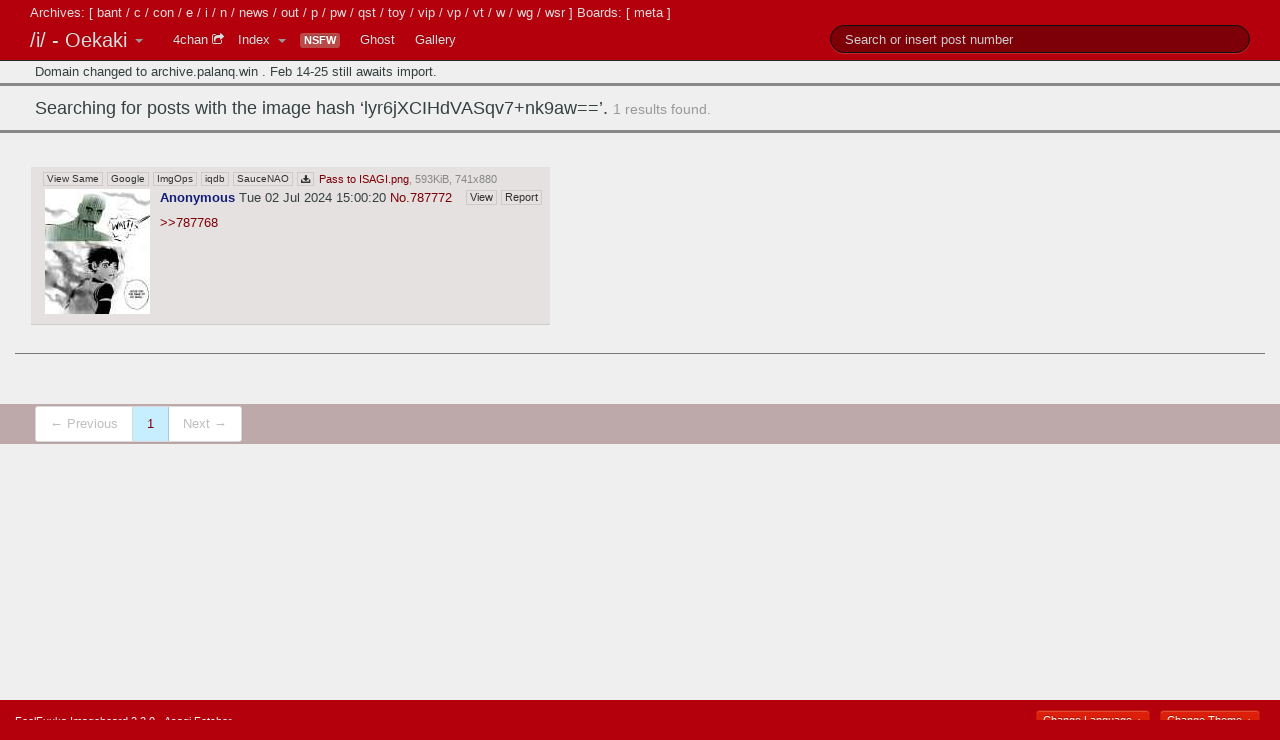

--- FILE ---
content_type: text/html; charset=UTF-8
request_url: https://archive.palanq.win/i/search/image/lyr6jXCIHdVASqv7-nk9aw/
body_size: 6124
content:
<!DOCTYPE html>
<html>
<head>
    <meta charset="utf-8">
    <meta name="generator" content="FoolFuuka 2.2.0">
    <title>/i/ - Oekaki » Searching for posts with the image hash &lsquo;lyr6jXCIHdVASqv7+nk9aw==&rsquo;.</title>
    <link href="https://archive.palanq.win/" rel="index" title="Palanq.win">

    <link rel="stylesheet" href="https://archive.palanq.win/foolfuuka/components/highlightjs/styles/default.css">
    <link rel="stylesheet" type="text/css" href="https://archive.palanq.win/foolfuuka/foolz/foolfuuka-theme-foolfuuka/assets-1.2.28/bootstrap.legacy.css">
    <link rel="stylesheet" type="text/css" href="https://archive.palanq.win/foolfuuka/foolz/foolfuuka-theme-foolfuuka/assets-1.2.28/font-awesome/css/font-awesome.css">
    <meta name="viewport" content="width=device-width, initial-scale=1.0">
    <meta name="theme-color" content="#6A836F">

    <!--[if lt IE 8]>
        <link rel="stylesheet" type="text/css" href="https://archive.palanq.win/foolfuuka/foolz/foolfuuka-theme-foolfuuka/assets-1.2.28/font-awesome/css/font-awesome-ie7.css">
    <![endif]-->

            <link href="https://archive.palanq.win/foolfuuka/foolz/foolfuuka-theme-foolfuuka/assets-1.2.28/style.css" rel="stylesheet" type="text/css">
        <link href="https://archive.palanq.win/foolfuuka/foolz/foolfuuka-theme-foolfuuka/assets-1.2.28/flags.css" rel="stylesheet" type="text/css">
        <link href="https://archive.palanq.win/foolfuuka/foolz/foolfuuka-theme-mobile/assets-0.1.17/mobile.css" rel="stylesheet" type="text/css">
                    <link href="https://archive.palanq.win/foolfuuka/foolz/foolfuuka-theme-foolfuuka/assets-1.2.28/kurimasu.css" rel="stylesheet" type="text/css">
        
    <!--[if lt IE 9]>
        <script src="//html5shiv.googlecode.com/svn/trunk/html5.js"></script>
    <![endif]-->
            <link rel="search" type="application/opensearchdescription+xml" title="Palanq.win" href="https://archive.palanq.win/_/opensearch/">
    
    <script src="https://archive.palanq.win/foolfuuka/components/highlightjs/highlight.pack.js"></script>
            <meta name="RATING" content="RTA-5042-1996-1400-1577-RTA">                    
 </head>
            <body class="theme_default kurimasu">
        <div class="letters">Archives: [ <a href="https://archive.palanq.win/bant/">bant</a> / <a href="https://archive.palanq.win/c/">c</a> / <a href="https://archive.palanq.win/con/">con</a> / <a href="https://archive.palanq.win/e/">e</a> / <a href="https://archive.palanq.win/i/">i</a> / <a href="https://archive.palanq.win/n/">n</a> / <a href="https://archive.palanq.win/news/">news</a> / <a href="https://archive.palanq.win/out/">out</a> / <a href="https://archive.palanq.win/p/">p</a> / <a href="https://archive.palanq.win/pw/">pw</a> / <a href="https://archive.palanq.win/qst/">qst</a> / <a href="https://archive.palanq.win/toy/">toy</a> / <a href="https://archive.palanq.win/vip/">vip</a> / <a href="https://archive.palanq.win/vp/">vp</a> / <a href="https://archive.palanq.win/vt/">vt</a> / <a href="https://archive.palanq.win/w/">w</a> / <a href="https://archive.palanq.win/wg/">wg</a> / <a href="https://archive.palanq.win/wsr/">wsr</a> ] Boards: [ <a href="https://archive.palanq.win/meta/">meta</a> ]</div>
                <div class="container-fluid">
            <div class="navbar navbar-fixed-top navbar-inverse">
                <div class="navbar-inner">
                    <div class="container">
                        <ul class="nav">
                            <li class="dropdown">
                                <a href="https://archive.palanq.win/" id="brand" class="brand dropdown-toggle"
                                   data-toggle="dropdown">
                                    /i/ - Oekaki                                    <b class="caret"></b>
                                </a>
                                <ul class="dropdown-menu">
                                    <li><a href="https://archive.palanq.win/">Index</a></li>                                                                        <li class="divider"></li>
                                    <li class="nav-header">Archives</li><li><a href="https://archive.palanq.win/bant/">/bant/ - International/Random</a></li><li><a href="https://archive.palanq.win/c/">/c/ - Anime/Cute</a></li><li><a href="https://archive.palanq.win/con/">/con/ - Conventions</a></li><li><a href="https://archive.palanq.win/e/">/e/ - Ecchi</a></li><li><a href="https://archive.palanq.win/i/">/i/ - Oekaki</a></li><li><a href="https://archive.palanq.win/n/">/n/ - Transportation</a></li><li><a href="https://archive.palanq.win/news/">/news/ - News</a></li><li><a href="https://archive.palanq.win/out/">/out/ - Outdoors</a></li><li><a href="https://archive.palanq.win/p/">/p/ - Photography</a></li><li><a href="https://archive.palanq.win/pw/">/pw/ - Professional Wrestling</a></li><li><a href="https://archive.palanq.win/qst/">/qst/ - Quests</a></li><li><a href="https://archive.palanq.win/toy/">/toy/ - Toys</a></li><li><a href="https://archive.palanq.win/vip/">/vip/ - Very Impotent Posers</a></li><li><a href="https://archive.palanq.win/vp/">/vp/ - Pokémon</a></li><li><a href="https://archive.palanq.win/vt/">/vt/ - Virtual YouTubers</a></li><li><a href="https://archive.palanq.win/w/">/w/ - Anime/Wallpapers</a></li><li><a href="https://archive.palanq.win/wg/">/wg/ - Wallpapers/General</a></li><li><a href="https://archive.palanq.win/wsr/">/wsr/ - Worksafe Requests</a></li><li class="divider"></li><li class="nav-header">Boards</li><li><a href="https://archive.palanq.win/meta/">/meta/ - Archive Talk</a></li>                                </ul>
                            </li>
                        </ul>

                        <ul class="nav">
                                                                                        <li>
                                    <a href="https://boards.4chan.org/i/" style="padding-right:4px;">4chan <i
                                            class="icon-share icon-white text-small"></i></a>
                                </li>
                                                            <li style="padding-right:0px;">
                                <a href="https://archive.palanq.win/i/"
                                   style="padding-right:4px;">Index</a>
                            </li>
                            <li class="dropdown">
                                <a href="#" class="dropdown-toggle" data-toggle="dropdown"
                                   style="padding-left:2px; padding-right:4px;">
                                    <b class="caret"></b>
                                </a>
                                <ul class="dropdown-menu" style="margin-left:-9px">
                                    <li>
                                        <a href="https://archive.palanq.win/i/page_mode/by_post/">
                                            By Post                                                                                            <i class="icon-ok"></i>
                                                                                    </a>
                                    </li>
                                    <li>
                                        <a href="https://archive.palanq.win/i/page_mode/by_thread/">
                                            By Thread                                                                                    </a>
                                    </li>
                                </ul>
                            </li>
                            <li><a class="nsfw_label" data-toggle="tooltip" data-placement="bottom" title="This board is very likely to have adult content"><span class="label label-important">NSFW</span></a></li>                                                        <li><a href="https://archive.palanq.win/i/ghost/">Ghost</a></li><li><a href="https://archive.palanq.win/i/gallery/">Gallery</a></li>                        </ul>

                        
        <ul class="nav pull-right">
        <form class="navbar-search" method="POST" action="https://archive.palanq.win/i/search/">
        <li>
        <input name="text" value="" class="search-query" placeholder="Search or insert post number" type="text">        </li>
        </form>        </ul>
                            </div>
                </div>
            </div>
                <div role="main" id="main">
            
                        <section class="section_title">Domain changed to archive.palanq.win . Feb 14-25 still awaits import.</section>
                                    <h3 class="section_title">Searching for posts with the image hash &lsquo;lyr6jXCIHdVASqv7+nk9aw==&rsquo;. <small>1 results found.</small></h3>
            
            <div class="search_box">
                
                <div class="advanced_search clearfix">
            <form method="POST" action="https://archive.palanq.win/i/search/">
        <div class="comment_wrap">
            <input name="text" id="search_form_comment" value="" placeholder="Search or insert post number" type="text">        </div>

        <div class="buttons clearfix">
            <input class="btn btn-inverse" value="Search" name="submit_search" type="submit">
            <input class="btn btn-inverse" value="Search on all boards" name="submit_search_global" type="submit">
                        <input class="btn btn-inverse" value="Go to post number" name="submit_post" type="submit">            
            <input class="btn btn-inverse pull-right" value="Clear" name="reset" data-function="clearSearch" type="reset">        </div>

            
        <div class="column">
            <div class="input-prepend"><label class="add-on" for="search_form_tnum">Thread No.</label><input name="tnum" id="search_form_tnum" value="" placeholder="" type="text"></div><div class="input-prepend"><label class="add-on" for="search_form_subject">Subject</label><input name="subject" id="search_form_subject" value="" placeholder="" type="text"></div><div class="input-prepend"><label class="add-on" for="search_form_username">Username</label><input name="username" id="search_form_username" value="" placeholder="" type="text"></div><div class="input-prepend"><label class="add-on" for="search_form_tripcode">Tripcode</label><input name="tripcode" id="search_form_tripcode" value="" placeholder="" type="text"></div><div class="input-prepend"><label class="add-on" for="search_form_email">Email</label><input name="email" id="search_form_email" value="" placeholder="" type="text"></div><div class="input-prepend"><label class="add-on" for="search_form_uid">Unique ID</label><input name="uid" id="search_form_uid" value="" placeholder="" type="text"></div><div class="input-prepend"><label class="add-on" for="search_form_since4pass">Since4pass</label><input name="since4pass" id="search_form_since4pass" value="" placeholder="" type="text"></div><div class="input-prepend"><label class="add-on" for="search_form_country">Country</label><input name="country" id="search_form_country" value="" placeholder="" type="text"></div><div class="input-prepend"><label class="add-on" for="search_form_filename">Filename</label><input name="filename" id="search_form_filename" value="" placeholder="" type="text"></div><div class="input-prepend"><label class="add-on" for="search_form_image">Image Hash</label><input name="image" id="search_form_image" value="lyr6jXCIHdVASqv7-nk9aw" placeholder="Drop your image here" type="text"></div><div class="input-prepend"><label class="add-on" for="search_form_width">Image Width</label><input name="width" id="search_form_width" value="" placeholder="" type="text"></div><div class="input-prepend"><label class="add-on" for="search_form_height">Image Height</label><input name="height" id="search_form_height" value="" placeholder="" type="text"></div><div class="input-prepend"><label class="add-on" for="search_form_start">Date Start</label><input type="text" name="start" placeholder="YYYY-MM-DD" autocomplete="off" value=""></div><div class="input-prepend"><label class="add-on" for="search_form_end">Date End</label><input type="text" name="end" placeholder="YYYY-MM-DD" autocomplete="off" value=""></div>
            <label><input data-function="searchhilight" class="searchhilight"  type="checkbox"> Highlight Results</label>

                        <div class="radixes">
                                <div>
                                            <div><h5>On these archives</h5>
                            <button type="button" data-function="checkAll" class="btn btn-mini pull-right check">Check all</button>
                            <button type="button" data-function="uncheckAll" class="btn btn-mini pull-right uncheck">Uncheck all</button>
                        </div>
                        <label><input type="checkbox" name="boards[]" value="bant"> /bant/</label><label><input type="checkbox" name="boards[]" value="c"> /c/</label><label><input type="checkbox" name="boards[]" value="con"> /con/</label><label><input type="checkbox" name="boards[]" value="e"> /e/</label><label><input type="checkbox" name="boards[]" value="i" checked="checked"> /i/</label><label><input type="checkbox" name="boards[]" value="n"> /n/</label><label><input type="checkbox" name="boards[]" value="news"> /news/</label><label><input type="checkbox" name="boards[]" value="out"> /out/</label><label><input type="checkbox" name="boards[]" value="p"> /p/</label><label><input type="checkbox" name="boards[]" value="pw"> /pw/</label><label><input type="checkbox" name="boards[]" value="qst"> /qst/</label><label><input type="checkbox" name="boards[]" value="toy"> /toy/</label><label><input type="checkbox" name="boards[]" value="vip"> /vip/</label><label><input type="checkbox" name="boards[]" value="vp"> /vp/</label><label><input type="checkbox" name="boards[]" value="vt"> /vt/</label><label><input type="checkbox" name="boards[]" value="w"> /w/</label><label><input type="checkbox" name="boards[]" value="wg"> /wg/</label><label><input type="checkbox" name="boards[]" value="wsr"> /wsr/</label>                                        </div>

                <div style="clear:left; padding-top: 10px">
                                    </div>
            </div>
            
            <div class="latest_searches">
                <div>
                    <h5>Your latest searches</h5>
                    <button type="button" data-function="clearLatestSearches" class="btn btn-mini pull-right">Clear</button>
                </div>
                <ul>
                                    </ul>
            </div>
        </div>
        <div class="column checkboxes"><table class="table"><tbody>
                            <tr><td>Capcode</td><td>
                                        <label>
                        <input type="radio" name="capcode" value="" checked="checked">                        All                    </label>
                                        <label>
                        <input type="radio" name="capcode" value="user">                        Only User Posts                    </label>
                                        <label>
                        <input type="radio" name="capcode" value="ver">                        Only Verified Posts                    </label>
                                        <label>
                        <input type="radio" name="capcode" value="mod">                        Only Moderator Posts                    </label>
                                        <label>
                        <input type="radio" name="capcode" value="manager">                        Only Manager Posts                    </label>
                                        <label>
                        <input type="radio" name="capcode" value="admin">                        Only Admin Posts                    </label>
                                        <label>
                        <input type="radio" name="capcode" value="dev">                        Only Developer Posts                    </label>
                                        <label>
                        <input type="radio" name="capcode" value="founder">                        Only Founder Posts                    </label>
                                    </td></tr>
                                    <tr><td>Show Posts</td><td>
                                        <label>
                        <input type="radio" name="filter" value="" checked="checked">                        All                    </label>
                                        <label>
                        <input type="radio" name="filter" value="text">                        Only With Images                    </label>
                                        <label>
                        <input type="radio" name="filter" value="image">                        Only Without Images                    </label>
                                        <label>
                        <input type="radio" name="filter" value="spoiler">                        Only Spoiler Images                    </label>
                                        <label>
                        <input type="radio" name="filter" value="not-spoiler">                        Only Non-Spoiler Images                    </label>
                                    </td></tr>
                                    <tr><td>Deleted Posts</td><td>
                                        <label>
                        <input type="radio" name="deleted" value="" checked="checked">                        All                    </label>
                                        <label>
                        <input type="radio" name="deleted" value="deleted">                        Only Deleted Posts                    </label>
                                        <label>
                        <input type="radio" name="deleted" value="not-deleted">                        Only Non-Deleted Posts                    </label>
                                    </td></tr>
                                    <tr><td>Ghost Posts</td><td>
                                        <label>
                        <input type="radio" name="ghost" value="" checked="checked">                        All                    </label>
                                        <label>
                        <input type="radio" name="ghost" value="only">                        Only Ghost Posts                    </label>
                                        <label>
                        <input type="radio" name="ghost" value="none">                        Only Non-Ghost Posts                    </label>
                                    </td></tr>
                                    <tr><td>Post Type</td><td>
                                        <label>
                        <input type="radio" name="type" value="" checked="checked">                        All                    </label>
                                        <label>
                        <input type="radio" name="type" value="sticky">                        Only Sticky Threads                    </label>
                                        <label>
                        <input type="radio" name="type" value="op">                        Only Opening Posts                    </label>
                                        <label>
                        <input type="radio" name="type" value="posts">                        Only Reply Posts                    </label>
                                    </td></tr>
                                    <tr><td>Results</td><td>
                                        <label>
                        <input type="radio" name="results" value="" checked="checked">                        All                    </label>
                                        <label>
                        <input type="radio" name="results" value="thread">                        Grouped By Threads                    </label>
                                    </td></tr>
                                    <tr><td>Order</td><td>
                                        <label>
                        <input type="radio" name="order" value="" checked="checked">                        Latest Posts First                    </label>
                                        <label>
                        <input type="radio" name="order" value="asc">                        Oldest Posts First                    </label>
                                    </td></tr>
                            </tbody></table></div>

            </form>
        </div>
                    </div>

                    <article class="clearfix thread">
                                    
            <aside class="posts">
                 <div class="post stub stub_doc_id_120889"> <button class="btn-toggle-post" data-function="showPost" data-board="i" data-doc-id="120889" data-thread-num="787755"><i class="icon-plus"></i></button> <span class="post_author">Anonymous</span><span class="post_tripcode"></span> </div> <article class="post doc_id_120889 has_image" id="787772" data-board="i" data-doc-id="120889" > <div class="stub pull-left"> <button class="btn-toggle-post" data-function="hidePost" data-board="i" data-doc-id="120889"><i class="icon-minus"></i></button> </div> <div class="post_wrapper"> <div class="post_file"> <span class="post_file_controls"> <a href="https://archive.palanq.win/i/search/image/lyr6jXCIHdVASqv7-nk9aw/" class="btnr parent">View Same</a><a href="https://www.google.com/searchbyimage?image_url=https://archive-media.palanq.win/i/thumb/1719/93/1719932420822s.jpg" target="_blank" class="btnr parent">Google</a><a href="http://imgops.com/https://archive-media.palanq.win/i/thumb/1719/93/1719932420822s.jpg" target="_blank" class="btnr parent">ImgOps</a><a href="http://iqdb.org/?url=https://archive-media.palanq.win/i/thumb/1719/93/1719932420822s.jpg" target="_blank" class="btnr parent">iqdb</a><a href="http://saucenao.com/search.php?url=https://archive-media.palanq.win/i/thumb/1719/93/1719932420822s.jpg" target="_blank" class="btnr parent">SauceNAO</a><a href="https://archive-media.palanq.win/i/image/1719/93/1719932420822.png" download="Pass to ISAGI.png" class="btnr parent"><i class="icon-download-alt"></i></a> </span> <a href="https://archive-media.palanq.win/i/image/1719/93/1719932420822.png" class="post_file_filename" rel="tooltip" title="Pass to ISAGI.png">Pass to ISAGI.png</a>, <span class="post_file_metadata"> 593KiB, 741x880 </span> </div> <div class="thread_image_box"> <a href="https://archive-media.palanq.win/i/image/1719/93/1719932420822.png" target="_blank" rel="noreferrer" class="thread_image_link"> <img src="https://archive-media.palanq.win/i/thumb/1719/93/1719932420822s.jpg" width="105" height="125" class="post_image" data-md5="lyr6jXCIHdVASqv7+nk9aw==" /> </a> </div> <header> <div class="post_data"> <div class="post_mobile_controls_collapse dropdown"> <button data-toggle="dropdown" class="btnr parent"><i class="icon-th-list"></i></button> <ul class="dropdown-menu" role="menu"> <li class="nav-header">Post</li> <li><a href="#" data-post="120889" data-post-id="787772" data-board="i" data-controls-modal="post_tools_modal" data-backdrop="true" data-keyboard="true" data-function="report">Report</a></li> <li class="divider"></li> <li class="nav-header">Media</li> <li><a href="https://archive.palanq.win/i/search/image/lyr6jXCIHdVASqv7-nk9aw/">View Same</a></li> <li><a href="https://www.google.com/searchbyimage?image_url=https://archive-media.palanq.win/i/thumb/1719/93/1719932420822s.jpg" target="_blank">Google</a></li> <li><a href="http://imgops.com/https://archive-media.palanq.win/i/thumb/1719/93/1719932420822s.jpg" target="_blank">ImgOps</a></li> <li><a href="http://iqdb.org/?url=https://archive-media.palanq.win/i/thumb/1719/93/1719932420822s.jpg" target="_blank">iqdb</a></li> <li><a href="http://saucenao.com/search.php?url=https://archive-media.palanq.win/i/thumb/1719/93/1719932420822s.jpg" target="_blank">SauceNAO</a></li> <li><a href="https://archive-media.palanq.win/i/image/1719/93/1719932420822.png" download="Pass to ISAGI.png"><i class="icon-download-alt"></i> Download</a></li> </ul> </div> <h2 class="post_title"></h2> <span class="post_poster_data"> <span class="post_author">Anonymous</span><span class="post_tripcode"></span> </span> <span class="time_wrap"> <time datetime="2024-07-02T15:00:20+00:00" title="4chan Time: 7/2/24(Tue)11:00">Tue 02 Jul 2024 15:00:20</time> </span> <a href="https://archive.palanq.win/i/thread/787755/#787772" data-post="787772" data-function="highlight" title="Link to this post">No.</a><a href="https://archive.palanq.win/i/thread/787755/#q787772" data-post="787772" data-function="quote" title="Reply to this post">787772</a> <span class="post_type"> </span> <span class="mobile_view"><a href="https://archive.palanq.win/i/thread/787755/#787772" class="btnr parent">View</a></span> <span class="mobile_bulk"></span> <span class="post_controls"> <a href="https://archive.palanq.win/i/thread/787755/#787772" class="btnr parent">View</a><a href="#" class="btnr parent" data-post="120889" data-post-id="787772" data-board="i" data-controls-modal="post_tools_modal" data-backdrop="true" data-keyboard="true" data-function="report">Report</a> </span> </div> </header> <div class="backlink_list"> Quoted By: <span class="post_backlink" data-post="787772"></span> </div> <div class="text"> <span class="greentext"><a href="https://archive.palanq.win/i/post/787768/" class="backlink" data-function="highlight" data-backlink="true" data-board="i" data-post="787768">&gt;&gt;787768</a></span> </div> </div> </article>             </aside>

                                </article>
                            <article class="clearfix thread backlink_container">
            <div id="backlink" style="position: absolute; top: 0; left: 0; z-index: 5;"></div>
        </article>
        
            
                    <div id="post_tools_modal" class="modal hide fade">
            <div class="modal-header">
                <a href="#" class="close">&times;</a>
                <h3 class="title"></h3>
            </div>
            <div class="modal-body" style="text-align: center">
                <div class="modal-error"></div>
                <div class="modal-loading loading"><img src="https://archive.palanq.win/foolfuuka/foolz/foolfuuka-theme-foolfuuka/assets-1.2.28/images/loader-18.gif"/></div>
                <div class="modal-information"></div>
            </div>
            <div class="modal-footer">
                <input type="button" value="Submit" href="#" class="btn btn-primary submitModal" data-function="submitModal" data-report="0" data-delete="0">
                <input type="button" value="Cancel" href="#" class="btn secondary closeModal" data-function="closeModal">
            </div>
        </div>
        
                        <div class="paginate">
                <ul>
                                        <li class="prev disabled"><a href="#">&larr;  Previous</a></li>
                    
                    <li class="active"><a href="https://archive.palanq.win/i/search/image/lyr6jXCIHdVASqv7%2Bnk9aw%3D%3D/page/1/">1</a></li>
                                        <li class="next disabled"><a href="#">Next &rarr;</a></li>
                                    </ul>
            </div>
                    </div> <!-- end of #main -->

        <div id="push"></div>
        </div>
            <footer id="footer">
        <a href="https://github.com/FoolCode/FoolFuuka">FoolFuuka            Imageboard 2.2.0</a>
        - <a href="https://github.com/eksopl/asagi" target="_blank">Asagi Fetcher</a>

        <div class="pull-right">
            <div class="btn-group dropup pull-right">
                <a href="#" class="btn btn-inverse btn-mini dropdown-toggle" data-toggle="dropdown">
                    Change Theme <span class="caret"></span>
                </a>
                <ul class="dropdown-menu">
                                            <li>
                            <a href="https://archive.palanq.win/_/theme/foolz/foolfuuka-theme-foolfuuka/default/">
                                FoolFuuka - Default                                                            </a>
                        </li>
                                                <li>
                            <a href="https://archive.palanq.win/_/theme/foolz/foolfuuka-theme-foolfuuka/midnight/">
                                FoolFuuka - Midnight                                                            </a>
                        </li>
                                                <li>
                            <a href="https://archive.palanq.win/_/theme/foolz/foolfuuka-theme-foolfuuka/kurimasu/">
                                FoolFuuka - Christmas                                                            </a>
                        </li>
                                                <li>
                            <a href="https://archive.palanq.win/_/theme/foolz/foolfuuka-theme-foolfuuka/barentain/">
                                FoolFuuka - Valentine's Day                                                            </a>
                        </li>
                                                <li>
                            <a href="https://archive.palanq.win/_/theme/foolz/foolfuuka-theme-foolfuuka/halloween/">
                                FoolFuuka - Halloween                                                            </a>
                        </li>
                                                <li>
                            <a href="https://archive.palanq.win/_/theme/foolz/foolfuuka-theme-fuuka/">
                                Fuuka                                                            </a>
                        </li>
                                                <li>
                            <a href="https://archive.palanq.win/_/theme/foolz/foolfuuka-theme-mobile/default/">
                                FoolFuuka Mobile - Default                                                            </a>
                        </li>
                                                <li>
                            <a href="https://archive.palanq.win/_/theme/foolz/foolfuuka-theme-mobile/midnight/">
                                FoolFuuka Mobile - Midnight                                                            </a>
                        </li>
                                                <li>
                            <a href="https://archive.palanq.win/_/theme/foolz/foolfuuka-theme-mobile/kurimasu/">
                                FoolFuuka Mobile - Christmas                                                                    <i class="icon-ok"></i>
                                                            </a>
                        </li>
                                                <li>
                            <a href="https://archive.palanq.win/_/theme/foolz/foolfuuka-theme-mobile/barentain/">
                                FoolFuuka Mobile - Valentine's Day                                                            </a>
                        </li>
                                                <li>
                            <a href="https://archive.palanq.win/_/theme/foolz/foolfuuka-theme-mobile/halloween/">
                                FoolFuuka Mobile - Halloween                                                            </a>
                        </li>
                                                <li>
                            <a href="https://archive.palanq.win/_/theme/foolz/foolfuuka-theme-yotsubatwo/yotsuba/">
                                Yotsubatwo - Yotsuba                                                            </a>
                        </li>
                                                <li>
                            <a href="https://archive.palanq.win/_/theme/foolz/foolfuuka-theme-yotsubatwo/yotsuba-b/">
                                Yotsubatwo - Yotsuba B                                                            </a>
                        </li>
                                        </ul>
            </div>
        </div>

        <div class="pull-right">
            <div class="btn-group dropup pull-right">
                <a href="#" class="btn btn-inverse btn-mini dropdown-toggle" data-toggle="dropdown">
                    Change Language <span class="caret"></span>
                </a>
                <ul class="dropdown-menu">
                                        <li>
                        <a href="https://archive.palanq.win/_/language/en_EN/">
                            English                                                            <i class="icon-ok"></i>
                                                    </a>
                    </li>
                                        <li>
                        <a href="https://archive.palanq.win/_/language/fr_FR/">
                            French                                                    </a>
                    </li>
                                        <li>
                        <a href="https://archive.palanq.win/_/language/it_IT/">
                            Italian                                                    </a>
                    </li>
                                        <li>
                        <a href="https://archive.palanq.win/_/language/pt_PT/">
                            Portuguese                                                    </a>
                    </li>
                                    </ul>
            </div>
        </div>

            </footer>

    <script src="//ajax.googleapis.com/ajax/libs/jquery/1.7.1/jquery.min.js"></script>
    <script>
        window.jQuery || document.write('<script src="https://archive.palanq.win/foolfuuka/foolz/foolfuuka-theme-foolfuuka/assets-1.2.28/jquery.js"><\/script>');
        hljs.configure({
            tableReplace: '  '
        });
        $('pre,code').each(function(i, block) {
            hljs.highlightBlock(block);
        });

        var backend_vars = {"user_name":false,"user_email":false,"user_pass":"","site_url":"https:\/\/archive.palanq.win\/","default_url":"https:\/\/archive.palanq.win\/","archive_url":"https:\/\/archive.palanq.win\/","system_url":"https:\/\/archive.palanq.win\/","api_url":"https:\/\/archive.palanq.win\/","cookie_domain":null,"cookie_prefix":"foolfuuka_70ea73_","selected_theme":"foolz\/foolfuuka-theme-mobile","csrf_token_key":"csrf_token","images":{"banned_image":"https:\/\/archive.palanq.win\/foolfuuka\/foolz\/foolfuuka-theme-foolfuuka\/assets-1.2.28\/images\/banned-image.png","banned_image_width":150,"banned_image_height":150,"missing_image":"https:\/\/archive.palanq.win\/foolfuuka\/foolz\/foolfuuka-theme-foolfuuka\/assets-1.2.28\/images\/missing-image.jpg","missing_image_width":150,"missing_image_height":150},"gettext":{"submit_state":"Submitting","thread_is_real_time":"This thread is being displayed in real time.","update_now":"Update now","ghost_mode":"This thread has entered ghost mode. Your reply will be marked as a ghost post and will only affect the ghost index."},"board_shortname":"i","search_args":{"image":"lyr6jXCIHdVASqv7+nk9aw=="}};

            </script>
    <script src="https://archive.palanq.win/foolfuuka/foolz/foolfuuka-theme-foolfuuka/assets-1.2.28/bootstrap.min.js"></script>
    <script src="https://archive.palanq.win/foolfuuka/foolz/foolfuuka-theme-mobile/assets-0.1.17/board.js"></script>
    <script src="https://archive.palanq.win/foolfuuka/foolz/foolfuuka-theme-foolfuuka/assets-1.2.28/plugins.js"></script>

    <!--[if lt IE 7 ]>
        <script src="//ajax.googleapis.com/ajax/libs/chrome-frame/1.0.3/CFInstall.min.js"></script>
        <script>window.attachEvent('onload', function () { CFInstall.check({mode:'overlay'}) })</script>
    <![endif]-->

    
    <script defer src="https://static.cloudflareinsights.com/beacon.min.js/vcd15cbe7772f49c399c6a5babf22c1241717689176015" integrity="sha512-ZpsOmlRQV6y907TI0dKBHq9Md29nnaEIPlkf84rnaERnq6zvWvPUqr2ft8M1aS28oN72PdrCzSjY4U6VaAw1EQ==" data-cf-beacon='{"version":"2024.11.0","token":"6b130ae79fab4884a6a97b3eec8ddd08","r":1,"server_timing":{"name":{"cfCacheStatus":true,"cfEdge":true,"cfExtPri":true,"cfL4":true,"cfOrigin":true,"cfSpeedBrain":true},"location_startswith":null}}' crossorigin="anonymous"></script>
</body>
</html>
    